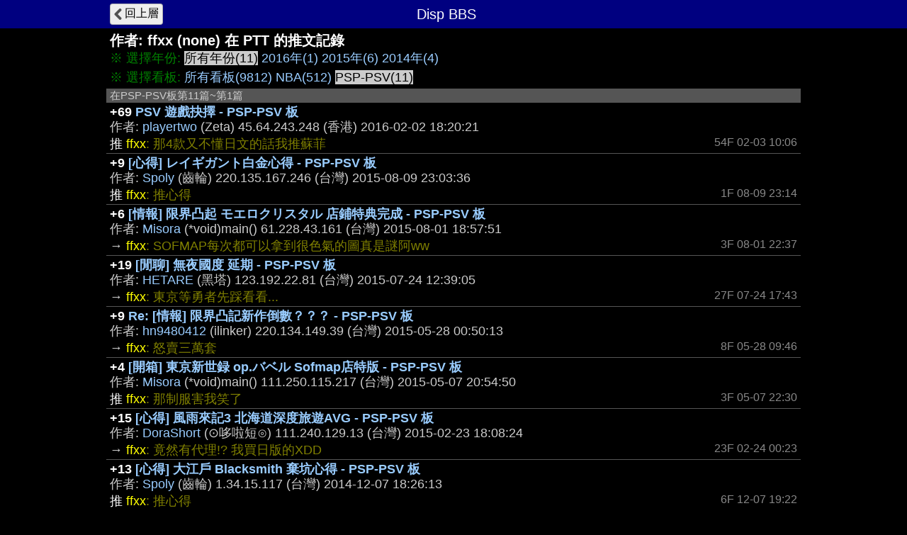

--- FILE ---
content_type: text/html; charset=UTF-8
request_url: https://disp.cc/ptt/user/ffxx/push?b=PSP-PSV
body_size: 3057
content:
<!DOCTYPE html>
<html>
<head>
<meta charset="utf-8">
<title>ffxx在PTT的推文記錄 - Disp BBS</title>
<meta name="apple-mobile-web-app-status-bar-style" content="black"/>
<meta name="mobile-web-app-capable" content="yes">
<meta name="viewport" content="width=device-width, initial-scale=1.0, maximum-scale=5.0, user-scalable=yes"/>
<link rel="icon" href="/img/displogo/xdisplogo120.png.pagespeed.ic.uXWFXzcG07.webp"/>
<link rel="apple-touch-icon" href="/img/displogo/xdisplogo120.png.pagespeed.ic.uXWFXzcG07.webp"/>
<link rel="apple-touch-icon-precomposed" href="/img/displogo/xdisplogo120.png.pagespeed.ic.uXWFXzcG07.webp"/>
<link rel="stylesheet" href="/ptt/A.16ptt.css.pagespeed.cf.odszGxNwXk.css" charset="utf-8">
<!-- Global site tag (gtag.js) - Google Analytics -->
<script async src="https://www.googletagmanager.com/gtag/js?id=UA-12159182-2"></script>
<script>window.dataLayer=window.dataLayer||[];function gtag(){dataLayer.push(arguments);}gtag('js',new Date());gtag('config','UA-12159182-2');</script>

<!--Adsense Auto Ads -->
<script async src="https://pagead2.googlesyndication.com/pagead/js/adsbygoogle.js?client=ca-pub-6379001996316271" crossorigin="anonymous"></script>
</head>
<body>
<div class="page">
	<div class="navbar">
	<div class="container">
		<a href="/ptt/user/ffxx"><div class="tread-back btn-back nav-btn btn">回上層</div></a>
		<div class="nav-title"><div class="brand-name">Disp BBS</div></div>
	</div><!--/.container-->
	</div><!--/.navbar-->

	<div class="container">
		<h1>作者: <span class="ptt-user">ffxx</span> (none) 在 PTT 的推文記錄</h1>
<div class="list-top">※ 選擇年份: <span class="btn-focus">所有年份(11)</span> <span class="list-btn"><a href="?y=16&b=PSP-PSV">2016年(1)</a></span> <span class="list-btn"><a href="?y=15&b=PSP-PSV">2015年(6)</a></span> <span class="list-btn"><a href="?y=14&b=PSP-PSV">2014年(4)</a></span><br>
※ 選擇看板: <a href="?">所有看板(9812)</a> <span class="list-btn"><a href="?b=NBA">NBA(512)</a></span> <span class="btn-focus">PSP-PSV(11)</span></div>
<div class="list-title">在PSP-PSV板第11篇~第1篇</div>

<ul id="ptt-push-ul" class="list">
<li class="ptt-post"><div class="post-data" data-ti="9es7" data-pttaid="1Mi8Be5u"> <div class="post-title"><span class="fgW1">+69</span> <a href="/b/ACG/9es7"> PSV 遊戲抉擇 - PSP-PSV 板</a></div> <div class="author-data">作者: <span class="post-author"><a href="/ptt/user/playertwo">playertwo</a></span> (Zeta) <span class="post-ip">45.64.243.248</span> (香港) <span class="post-time">2016-02-02 18:20:21</span></div>  </div><div class="push-group"><div class="push-row"><span class="push-x1">推</span> <span class="ptt-push-author">ffxx</span><span class="ptt-push-content">: 那4款又不懂日文的話我推蘇菲</span> <span class="push-right">54F 02-03 10:06</span></div></div></li>
<li class="ptt-post"><div class="post-data" data-ti="8TRY" data-pttaid="1LnslGz9"> <div class="post-title"><span class="fgW1">+9</span> <a href="/b/ACG/8TRY">[心得] レイギガント白金心得 - PSP-PSV 板</a></div> <div class="author-data">作者: <span class="post-author"><a href="/ptt/user/Spoly">Spoly</a></span> (齒輪) <span class="post-ip">220.135.167.246</span> (台灣) <span class="post-time">2015-08-09 23:03:36</span></div>  </div><div class="push-group"><div class="push-row"><span class="push-x1">推</span> <span class="ptt-push-author">ffxx</span><span class="ptt-push-content">: 推心得</span> <span class="push-right">1F 08-09 23:14</span></div></div></li>
<li class="ptt-post"><div class="post-data" data-ti="8SiJ" data-pttaid="1LlAOnmW"> <div class="post-title"><span class="fgW1">+6</span> <a href="/b/ACG/8SiJ">[情報] 限界凸起 モエロクリスタル 店鋪特典完成 - PSP-PSV 板</a></div> <div class="author-data">作者: <span class="post-author"><a href="/ptt/user/Misora">Misora</a></span> (*void)main() <span class="post-ip">61.228.43.161</span> (台灣) <span class="post-time">2015-08-01 18:57:51</span></div>  </div><div class="push-group"><div class="push-row"><span class="push-x3">→</span> <span class="ptt-push-author">ffxx</span><span class="ptt-push-content">: SOFMAP每次都可以拿到很色氣的圖真是謎阿ww</span> <span class="push-right">3F 08-01 22:37</span></div></div></li>
<li class="ptt-post"><div class="post-data" data-ti="8Rci" data-pttaid="1LiS5i13"> <div class="post-title"><span class="fgW1">+19</span> <a href="/b/ACG/8Rci">[閒聊] 無夜國度 延期 - PSP-PSV 板</a></div> <div class="author-data">作者: <span class="post-author"><a href="/ptt/user/HETARE">HETARE</a></span> (黑塔) <span class="post-ip">123.192.22.81</span> (台灣) <span class="post-time">2015-07-24 12:39:05</span></div>  </div><div class="push-group"><div class="push-row"><span class="push-x3">→</span> <span class="ptt-push-author">ffxx</span><span class="ptt-push-content">: 東京等勇者先踩看看...</span> <span class="push-right">27F 07-24 17:43</span></div></div></li>
<li class="ptt-post"><div class="post-data" data-ti="8J6X" data-pttaid="1LPVN8ok"> <div class="post-title"><span class="fgW1">+9</span> <a href="/b/ACG/8J6X">Re: [情報] 限界凸記新作倒數？？？ - PSP-PSV 板</a></div> <div class="author-data">作者: <span class="post-author"><a href="/ptt/user/hn9480412">hn9480412</a></span> (ilinker) <span class="post-ip">220.134.149.39</span> (台灣) <span class="post-time">2015-05-28 00:50:13</span></div>  </div><div class="push-group"><div class="push-row"><span class="push-x3">→</span> <span class="ptt-push-author">ffxx</span><span class="ptt-push-content">: 怒賣三萬套</span> <span class="push-right">8F 05-28 09:46</span></div></div></li>
<li class="ptt-post"><div class="post-data" data-ti="8Ggg" data-pttaid="1LIs2T7G"> <div class="post-title"><span class="fgW1">+4</span> <a href="/b/ACG/8Ggg">[開箱] 東京新世録 op.バベル Sofmap店特版 - PSP-PSV 板</a></div> <div class="author-data">作者: <span class="post-author"><a href="/ptt/user/Misora">Misora</a></span> (*void)main() <span class="post-ip">111.250.115.217</span> (台灣) <span class="post-time">2015-05-07 20:54:50</span></div>  </div><div class="push-group"><div class="push-row"><span class="push-x1">推</span> <span class="ptt-push-author">ffxx</span><span class="ptt-push-content">: 那制服害我笑了</span> <span class="push-right">3F 05-07 22:30</span></div></div></li>
<li class="ptt-post"><div class="post-data" data-ti="8vxc" data-pttaid="1KwlmTFl"> <div class="post-title"><span class="fgW1">+15</span> <a href="/b/ACG/8vxc">[心得] 風雨來記3 北海道深度旅遊AVG - PSP-PSV 板</a></div> <div class="author-data">作者: <span class="post-author"><a href="/ptt/user/DoraShort">DoraShort</a></span> (⊙哆啦短⊙) <span class="post-ip">111.240.129.13</span> (台灣) <span class="post-time">2015-02-23 18:08:24</span></div>  </div><div class="push-group"><div class="push-row"><span class="push-x3">→</span> <span class="ptt-push-author">ffxx</span><span class="ptt-push-content">: 竟然有代理!? 我買日版的XDD</span> <span class="push-right">23F 02-24 00:23</span></div></div></li>
<li class="ptt-post"><div class="post-data" data-ti="8kJx" data-pttaid="1KX2jUws"> <div class="post-title"><span class="fgW1">+13</span> <a href="/b/ACG/8kJx">[心得] 大江戶 Blacksmith 棄坑心得 - PSP-PSV 板</a></div> <div class="author-data">作者: <span class="post-author"><a href="/ptt/user/Spoly">Spoly</a></span> (齒輪) <span class="post-ip">1.34.15.117</span> (台灣) <span class="post-time">2014-12-07 18:26:13</span></div>  </div><div class="push-group"><div class="push-row"><span class="push-x1">推</span> <span class="ptt-push-author">ffxx</span><span class="ptt-push-content">: 推心得</span> <span class="push-right">6F 12-07 19:22</span></div></div></li>
<li class="ptt-post"><div class="post-data" data-ti="8k72" data-pttaid="1KVpCyKK"> <div class="post-title"><span class="fgW1">+12</span> <a href="/b/ACG/8k72">Re: [心得] PSV 痛機 - PSP-PSV 板</a></div> <div class="author-data">作者: <span class="post-author"><a href="/ptt/user/diesnow">diesnow</a></span> (0  0) <span class="post-ip">125.224.182.165</span> (台灣) <span class="post-time">2014-12-03 23:58:49</span></div>  </div><div class="push-group"><div class="push-row"><span class="push-x1">推</span> <span class="ptt-push-author">ffxx</span><span class="ptt-push-content">: 好厲害 這根本官方同捆吧XDD</span> <span class="push-right">12F 12-04 11:31</span></div></div></li>
<li class="ptt-post"><div class="post-data" data-ti="7MhJ" data-pttaid="1JYEIQor"> <div class="post-title"><span class="fgW1">+37</span> <a href="/b/ACG/7MhJ">[心得] SAO刀劍神域女角陪睡攻略 - PSP-PSV 板</a></div> <div class="author-data">作者: <span class="post-author"><a href="/ptt/user/ffxx">ffxx</a></span> (none) <span class="post-ip">111.248.219.4</span> (台灣) <span class="post-time">2014-05-31 04:05:43</span></div>  </div><div class="push-group"><div class="push-row"><span class="push-x3">→</span> <span class="ptt-push-author">ffxx</span><span class="ptt-push-content">: 警察叔叔 就是樓上這個人!!           ...還沒試不知能不能睡</span> <span class="push-right">2F 05-31 04:29</span></div><div class="push-row"><span class="push-x3">→</span> <span class="ptt-push-author">ffxx</span><span class="ptt-push-content">: 看網路有LV3抱不一定會成功的說法..也許可以升高一點試試@@</span> <span class="push-right">22F 05-31 14:30</span></div><div class="push-row"><span class="push-x3">→</span> <span class="ptt-push-author">ffxx</span><span class="ptt-push-content">: 克萊茵我不行 交給樓下幫忙了www</span> <span class="push-right">56F 05-31 22:51</span></div></div></li>
<li class="ptt-post"><div class="post-data" data-ti="7jMX" data-pttaid=""> <div class="post-title"><span class="fgW1">+7</span> <a href="/b/ACG/7jMX">[心得] Exstetra 白金感想 - PSP-PSV 板</a></div> <div class="author-data">作者: <span class="post-author"><a href="/ptt/user/Spoly">Spoly</a></span> (齒輪) <span class="post-ip">1.34.15.117</span> (台灣) <span class="post-time">2014-02-16 21:16:00</span></div>  </div><div class="push-group"><div class="push-row"><span class="push-x1">推</span> <span class="ptt-push-author">ffxx</span><span class="ptt-push-content">: 推冷門心得XD</span> <span class="push-right">6F 02-16 23:41</span></div></div></li>
</ul>

<div class="list-bot"><span class="btn-focus">所有年份(11)</span> <span class="list-btn"><a href="?y=16&b=PSP-PSV">2016年(1)</a></span> <span class="list-btn"><a href="?y=15&b=PSP-PSV">2015年(6)</a></span> <span class="list-btn"><a href="?y=14&b=PSP-PSV">2014年(4)</a></span><br><a href="post">點此顯示發文記錄</a></div>	</div><!--.container-->
</div><!--.page-->

<script type="text/javascript">(function(window){var g={isMobile:0,pttPath:'/ptt/'};window.g=g;})(window);</script>

<script src="/include,_jquery,_jquery-3.7.1.min.js+ptt,_32user.js.pagespeed.jc.hpXe6BL7Vj.js"></script><script>eval(mod_pagespeed_vZxlGdLzIo);</script>
<script>eval(mod_pagespeed_TU_xPF4vk6);</script>

</body>
</html>



--- FILE ---
content_type: text/html; charset=utf-8
request_url: https://www.google.com/recaptcha/api2/aframe
body_size: 267
content:
<!DOCTYPE HTML><html><head><meta http-equiv="content-type" content="text/html; charset=UTF-8"></head><body><script nonce="OBTr1kFWyh0-8sTjxcMmiQ">/** Anti-fraud and anti-abuse applications only. See google.com/recaptcha */ try{var clients={'sodar':'https://pagead2.googlesyndication.com/pagead/sodar?'};window.addEventListener("message",function(a){try{if(a.source===window.parent){var b=JSON.parse(a.data);var c=clients[b['id']];if(c){var d=document.createElement('img');d.src=c+b['params']+'&rc='+(localStorage.getItem("rc::a")?sessionStorage.getItem("rc::b"):"");window.document.body.appendChild(d);sessionStorage.setItem("rc::e",parseInt(sessionStorage.getItem("rc::e")||0)+1);localStorage.setItem("rc::h",'1769307364270');}}}catch(b){}});window.parent.postMessage("_grecaptcha_ready", "*");}catch(b){}</script></body></html>

--- FILE ---
content_type: text/css
request_url: https://disp.cc/ptt/A.16ptt.css.pagespeed.cf.odszGxNwXk.css
body_size: 1944
content:
html,body,ul,ol,li,form,fieldset,legend{margin:0;padding:0}h1,h2,h3,h4,h5,h6,p{margin:0}fieldset,img{border:0}legend{color:#000}li{list-style:none}sup{vertical-align:text-top}sub{vertical-align:text-bottom}table{border-collapse:collapse;border-spacing:0}caption,th,td{text-align:left;vertical-align:top;font-weight:normal}abbr,acronym{border-bottom:.1em dotted;cursor:help}div,textarea,input{-webkit-box-sizing:border-box;-moz-box-sizing:border-box;box-sizing:border-box}body{padding:0;background-color:#000;color:#ccc;font-size:18px;font-family:"\7d30\660e\9ad4","AR PL UMING TW","Helvetica Neue",Helvetica,Arial,sans-serif}pre{display:inline}.page{width:100%;line-height:1.2;background-color:#000;padding-bottom:80px}.page .container{margin:0 auto;width:980px;position:relative}@media (max-width:767px){.page .container{width:auto}}@media (min-width:768px) and (max-width:979px){.page .container{width:728px}}.navbar{background-color:navy;width:100%;height:40px}.navbar-fixed-top{position:fixed;z-index:20}.nav-title{text-align:center;padding:8px 20px 12px;margin-left:-20px;font-size:20px;color:#fff}.btn{display:inline-block;padding:3px 5px 5px;font-size:16px;line-height:20px;text-align:center;vertical-align:middle;cursor:pointer;background-color:#eee;border:1px solid #888;border-color:rgba(0,0,0,.25);text-decoration:none;color:#000;-webkit-border-radius:.25em;-moz-border-radius:.25em;border-radius:.25em}.btn:hover{opacity:.9}.btn-action{background-color:#0950d0;color:#d3d3d3;font-weight:bold}.btn-back{padding-left:20px;background-image:url(icon/xarrow-left-32.png.pagespeed.ic.hpMQycg-R_.png);background-size:16px 16px;background-position:left;background-repeat:no-repeat}.btn-str{cursor:pointer;color:#9cf}.btn-str:hover{color:#e0e0e0;background-color:#666}.nav-option{position:absolute;right:0}.nav-btn{position:absolute;margin:5px}.nav-btn-right{position:absolute;right:0;margin:5px}input{height:30px;-webkit-border-radius:5px;-moz-border-radius:5px;border-radius:5px;border:1px solid #888;padding:0 5px;font-family:"\7d30\660e\9ad4","AR PL UMING TW","Helvetica Neue",Helvetica,Arial,sans-serif;font-size:18px}textarea{-webkit-border-radius:5px;-moz-border-radius:5px;border-radius:5px;border:1px solid #888;padding:0 5px;font-family:"\7d30\660e\9ad4","AR PL UMING TW","Helvetica Neue",Helvetica,Arial,sans-serif;font-size:18px}a{text-decoration:none;color:#9cf;word-break:break-all}a:visited{color:#08c}a:hover{text-decoration:none;color:#e0e0e0;background-color:#666}label{vertical-align:middle}input[type="checkbox"]{-moz-transform:scale(1.3);-webkit-transform:scale(1.3);-o-transform:scale(1.3);transform:scale(1.3)}input[type="radio"]{height:20px;vertical-align:bottom;margin:0 5px 2px;-moz-transform:scale(1.2);-webkit-transform:scale(1.2);-o-transform:scale(1.2);transform:scale(1.2)}.input-label{display:inline-block;vertical-align:top;margin-top:6px}img{max-width:100%;max-height:100%;vertical-align:top}.hide{display:none}.pointer{cursor:pointer}.radius{-webkit-border-radius:5px;-moz-border-radius:5px;border-radius:5px}.float{float:left}.clear{clear:both}.bot5px{margin-bottom:5px}.hot-num{padding:0 2px;font-weight:normal;border-radius:.25em;-moz-border-radius:.25em;-webkit-border-radius:.25em;color:#000;text-align:center;font-size:.9em;background-color:maroon}.board-class{padding:2px;font-weight:normal;border-radius:.25em;-moz-border-radius:.25em;-webkit-border-radius:.25em;color:#ccc;text-align:center;font-size:15px;background-color:#333}.brand-name{font-family:tahoma,verdana,arial,sans-serif}#top-desc{color:#fff;font-size:20px;padding:5px 5px 0}h1{color:#fff;font-size:20px;padding:5px 5px 0}.list{list-style:none}.list li{border-bottom:1px solid #555;margin:0}.list-top{border-bottom:#555 solid 1px;color:green;padding:0 5px 2px;line-height:1.5}.list-title{font-size:15px;background-color:#555;padding:0 5px 1px}.list-prev,.list-next{font-size:20px;cursor:pointer;line-height:60px;border:0 solid #555;border-bottom-width:1px;text-align:center}.list-prev:hover,.list-next:hover{background-color:#222}.list-bot{padding:10px 5px 0;line-height:1.5}.board-data{position:relative;overflow:hidden;cursor:pointer;padding:5px}.board-data:hover{background-color:#222}.hot-num{padding:0 2px;font-weight:normal;border-radius:.25em;-moz-border-radius:.25em;-webkit-border-radius:.25em;color:#000;text-align:center;font-size:.9em;background-color:maroon}.ptt-post:after{display:block;content:'';clear:both}.post-data{position:relative;overflow:hidden;cursor:pointer;min-height:45px}.post-data:hover{background-color:#222}.post-title{font-weight:bold;padding:3px 5px 0}#ptt-post-ul .post-author{color:#fff}.author-data{padding:0 5px 3px}.post-ip,.post-time{white-space:nowrap}.post-desc{font-size:17px;word-wrap:break-word;word-break:break-all;padding:0 5px 3px}.post-thumb{float:left;margin:0 5px 0 0;line-height:0;overflow:hidden;width:100px;height:100px}.post-thumb>img{position:relative;left:50%;transform:translate(-50%,0);max-width:none}.x-num-div{position:absolute;right:10px;bottom:4px;line-height:1;font-size:14px;padding:2px;border-radius:4px;background-color:#333}@media (max-width:767px){.post-title,.author-data,.post-desc{font-size:16px}.x-num-div{font-size:12px}}.push-row{padding:0 5px 2px;clear:both}.push-row:after{display:block;content:'';clear:both}.push-x1{color:#fff}.push-x2{color:red}.push-right,.push-right-ip{float:right;color:#888;font-size:12px;line-height:100%}@media (min-width:767px){.push-right{font-size:16px}.push-right-ip{font-size:14px}}.ptt-push-author{color:#ff0}.ptt-push-author a{color:#ff0}.ptt-push-content{color:olive;word-wrap:break-word;word-break:break-all}.push-img{margin:0 5px 5px 0;float:left;overflow:hidden;width:100px;height:100px}.push-img-group{clear:both}.push-img-group:after{display:block;content:'';clear:both}.push-img>img{position:relative;left:50%;transform:translate(-50%,0);max-width:none}.push-load{cursor:pointer}.list-btn{white-space:nowrap;color:#ccc}.btn-focus{white-space:nowrap;background-color:#ccc;color:#000}.fgB0{color:#000}.fgR0{color:maroon}.fgG0{color:green}.fgY0{color:olive}.fgL0{color:navy}.fgP0{color:purple}.fgC0{color:teal}.fgW0{color:silver}.fgB1{color:gray}.fgR1{color:red}.fgG1{color:#0f0}.fgY1{color:#ff0}.fgL1{color:#0060ff}.fgP1{color:#f0f}.fgC1{color:#0ff}.fgW1{color:#fff}ins.adsbygoogle[data-ad-status="unfilled"]{display:none!important}.list-top+.google-auto-placed{display:none}.list-top>.google-auto-placed{display:none}.list-title>.google-auto-placed{display:none}